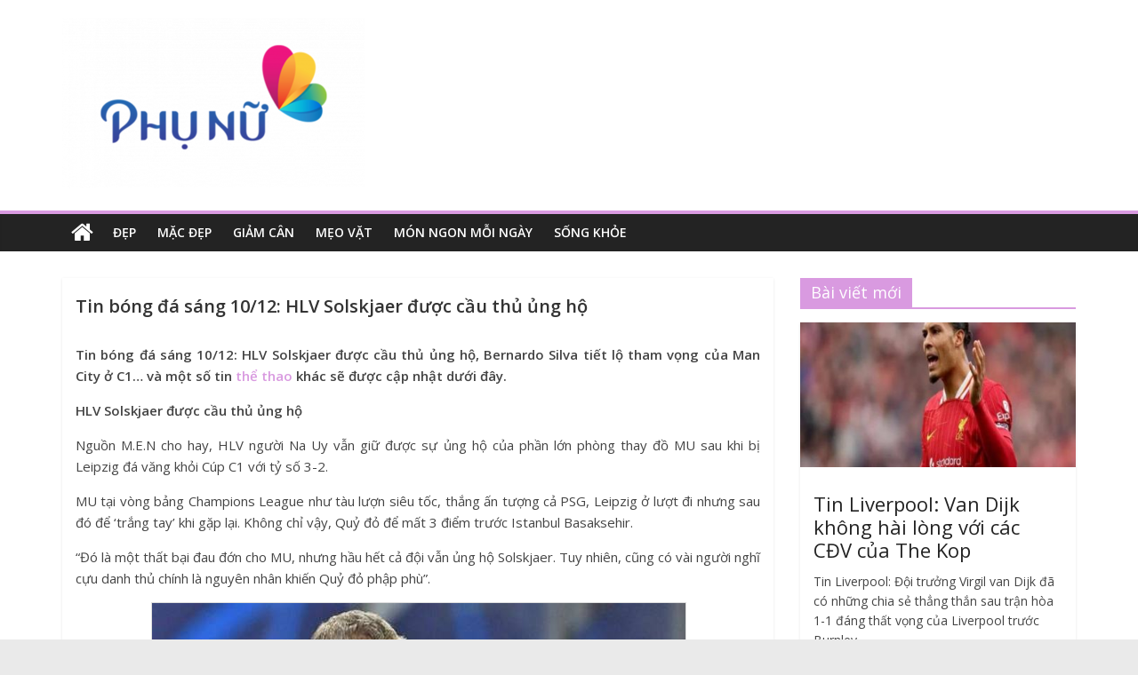

--- FILE ---
content_type: text/html; charset=UTF-8
request_url: https://phununet.net/tin-bong-da-sang-10-12-hlv-solskjaer-duoc-cau-thu-ung-ho/
body_size: 15589
content:
<!DOCTYPE html>
<html lang="vi">
<head>
<!-- Global site tag (gtag.js) - Google Analytics -->
<script async src="https://www.googletagmanager.com/gtag/js?id=G-QGX9W5XK66"></script>
<script>
  window.dataLayer = window.dataLayer || [];
  function gtag(){dataLayer.push(arguments);}
  gtag('js', new Date());

  gtag('config', 'G-QGX9W5XK66');
</script>
<meta name='dmca-site-verification' content='NlNYWGVDNWpsOE9YSDVDRWNlMStKdz090' />
<meta charset="UTF-8" />
<meta name="viewport" content="width=device-width, initial-scale=1">
<link rel="profile" href="https://gmpg.org/xfn/11" />
<link rel="pingback" href="https://phununet.net/xmlrpc.php" />
<meta name='robots' content='index, follow, max-image-preview:large, max-snippet:-1, max-video-preview:-1' />
	<style>img:is([sizes="auto" i], [sizes^="auto," i]) { contain-intrinsic-size: 3000px 1500px }</style>
	
	<!-- This site is optimized with the Yoast SEO Premium plugin v20.12 (Yoast SEO v20.12) - https://yoast.com/wordpress/plugins/seo/ -->
	<title>Tin bóng đá sáng 10/12: HLV Solskjaer được cầu thủ ủng hộ</title>
	<meta name="description" content="Tin bóng đá sáng 10/12: HLV Solskjaer được cầu thủ ủng hộ, Bernardo Silva tiết lộ tham vọng của Man City ở C1... và một số tin thể thao khác" />
	<link rel="canonical" href="https://phununet.net/tin-bong-da-sang-10-12-hlv-solskjaer-duoc-cau-thu-ung-ho/" />
	<meta property="og:locale" content="vi_VN" />
	<meta property="og:type" content="article" />
	<meta property="og:title" content="Tin bóng đá sáng 10/12: HLV Solskjaer được cầu thủ ủng hộ" />
	<meta property="og:description" content="Tin bóng đá sáng 10/12: HLV Solskjaer được cầu thủ ủng hộ, Bernardo Silva tiết lộ tham vọng của Man City ở C1... và một số tin thể thao khác" />
	<meta property="og:url" content="https://phununet.net/tin-bong-da-sang-10-12-hlv-solskjaer-duoc-cau-thu-ung-ho/" />
	<meta property="og:site_name" content="Báo phụ nữ - Thế giới dành cho phụ nữ hiện đại" />
	<meta property="article:publisher" content="https://www.facebook.com/" />
	<meta property="article:published_time" content="2020-12-10T02:53:53+00:00" />
	<meta property="article:modified_time" content="2021-03-17T03:24:00+00:00" />
	<meta property="og:image" content="https://phununet.net/wp-content/uploads/2020/12/solskjaer-that-bai.jpg" />
	<meta property="og:image:width" content="600" />
	<meta property="og:image:height" content="400" />
	<meta property="og:image:type" content="image/jpeg" />
	<meta name="author" content="ngocntb" />
	<meta name="twitter:card" content="summary_large_image" />
	<meta name="twitter:label1" content="Được viết bởi" />
	<meta name="twitter:data1" content="ngocntb" />
	<meta name="twitter:label2" content="Ước tính thời gian đọc" />
	<meta name="twitter:data2" content="4 phút" />
	<script type="application/ld+json" class="yoast-schema-graph">{"@context":"https://schema.org","@graph":[{"@type":"Article","@id":"https://phununet.net/tin-bong-da-sang-10-12-hlv-solskjaer-duoc-cau-thu-ung-ho/#article","isPartOf":{"@id":"https://phununet.net/tin-bong-da-sang-10-12-hlv-solskjaer-duoc-cau-thu-ung-ho/"},"author":{"name":"ngocntb","@id":"https://phununet.net/#/schema/person/980adec22cf6ea9be4c03ed3f9020b13"},"headline":"Tin bóng đá sáng 10/12: HLV Solskjaer được cầu thủ ủng hộ","datePublished":"2020-12-10T02:53:53+00:00","dateModified":"2021-03-17T03:24:00+00:00","mainEntityOfPage":{"@id":"https://phununet.net/tin-bong-da-sang-10-12-hlv-solskjaer-duoc-cau-thu-ung-ho/"},"wordCount":859,"publisher":{"@id":"https://phununet.net/#organization"},"image":{"@id":"https://phununet.net/tin-bong-da-sang-10-12-hlv-solskjaer-duoc-cau-thu-ung-ho/#primaryimage"},"thumbnailUrl":"https://phununet.net/wp-content/uploads/2020/12/solskjaer-that-bai.jpg","articleSection":["Thể thao"],"inLanguage":"vi"},{"@type":"WebPage","@id":"https://phununet.net/tin-bong-da-sang-10-12-hlv-solskjaer-duoc-cau-thu-ung-ho/","url":"https://phununet.net/tin-bong-da-sang-10-12-hlv-solskjaer-duoc-cau-thu-ung-ho/","name":"Tin bóng đá sáng 10/12: HLV Solskjaer được cầu thủ ủng hộ","isPartOf":{"@id":"https://phununet.net/#website"},"primaryImageOfPage":{"@id":"https://phununet.net/tin-bong-da-sang-10-12-hlv-solskjaer-duoc-cau-thu-ung-ho/#primaryimage"},"image":{"@id":"https://phununet.net/tin-bong-da-sang-10-12-hlv-solskjaer-duoc-cau-thu-ung-ho/#primaryimage"},"thumbnailUrl":"https://phununet.net/wp-content/uploads/2020/12/solskjaer-that-bai.jpg","datePublished":"2020-12-10T02:53:53+00:00","dateModified":"2021-03-17T03:24:00+00:00","description":"Tin bóng đá sáng 10/12: HLV Solskjaer được cầu thủ ủng hộ, Bernardo Silva tiết lộ tham vọng của Man City ở C1... và một số tin thể thao khác","inLanguage":"vi","potentialAction":[{"@type":"ReadAction","target":["https://phununet.net/tin-bong-da-sang-10-12-hlv-solskjaer-duoc-cau-thu-ung-ho/"]}]},{"@type":"ImageObject","inLanguage":"vi","@id":"https://phununet.net/tin-bong-da-sang-10-12-hlv-solskjaer-duoc-cau-thu-ung-ho/#primaryimage","url":"https://phununet.net/wp-content/uploads/2020/12/solskjaer-that-bai.jpg","contentUrl":"https://phununet.net/wp-content/uploads/2020/12/solskjaer-that-bai.jpg","width":"600","height":"400","caption":"Tin bóng đá sáng 10/12: HLV Solskjaer được cầu thủ ủng hộ"},{"@type":"WebSite","@id":"https://phununet.net/#website","url":"https://phununet.net/","name":"Báo phụ nữ - Thế giới dành cho phụ nữ hiện đại","description":"Báo phụ nữ net - Thế giới dành cho phụ nữ hiện đại","publisher":{"@id":"https://phununet.net/#organization"},"potentialAction":[{"@type":"SearchAction","target":{"@type":"EntryPoint","urlTemplate":"https://phununet.net/?s={search_term_string}"},"query-input":"required name=search_term_string"}],"inLanguage":"vi"},{"@type":"Organization","@id":"https://phununet.net/#organization","name":"Báo phụ nữ - Thế giới dành cho phụ nữ hiện đại","url":"https://phununet.net/","logo":{"@type":"ImageObject","inLanguage":"vi","@id":"https://phununet.net/#/schema/logo/image/","url":"https://phununet.net/wp-content/uploads/2021/03/Logo_phununet.png","contentUrl":"https://phununet.net/wp-content/uploads/2021/03/Logo_phununet.png","width":"340","height":"192","caption":"Báo phụ nữ - Thế giới dành cho phụ nữ hiện đại"},"image":{"@id":"https://phununet.net/#/schema/logo/image/"},"sameAs":["https://www.facebook.com/"]},{"@type":"Person","@id":"https://phununet.net/#/schema/person/980adec22cf6ea9be4c03ed3f9020b13","name":"ngocntb","image":{"@type":"ImageObject","inLanguage":"vi","@id":"https://phununet.net/#/schema/person/image/","url":"https://secure.gravatar.com/avatar/bc297bea9ff786af7b70bb20e4530a0ca8c5617a3c0790cdbdc0a34266ca067a?s=96&d=mm&r=g","contentUrl":"https://secure.gravatar.com/avatar/bc297bea9ff786af7b70bb20e4530a0ca8c5617a3c0790cdbdc0a34266ca067a?s=96&d=mm&r=g","caption":"ngocntb"}}]}</script>
	<!-- / Yoast SEO Premium plugin. -->


<link rel='dns-prefetch' href='//fonts.googleapis.com' />
<script type="text/javascript">
/* <![CDATA[ */
window._wpemojiSettings = {"baseUrl":"https:\/\/s.w.org\/images\/core\/emoji\/16.0.1\/72x72\/","ext":".png","svgUrl":"https:\/\/s.w.org\/images\/core\/emoji\/16.0.1\/svg\/","svgExt":".svg","source":{"concatemoji":"https:\/\/phununet.net\/wp-includes\/js\/wp-emoji-release.min.js?ver=6.8.3"}};
/*! This file is auto-generated */
!function(s,n){var o,i,e;function c(e){try{var t={supportTests:e,timestamp:(new Date).valueOf()};sessionStorage.setItem(o,JSON.stringify(t))}catch(e){}}function p(e,t,n){e.clearRect(0,0,e.canvas.width,e.canvas.height),e.fillText(t,0,0);var t=new Uint32Array(e.getImageData(0,0,e.canvas.width,e.canvas.height).data),a=(e.clearRect(0,0,e.canvas.width,e.canvas.height),e.fillText(n,0,0),new Uint32Array(e.getImageData(0,0,e.canvas.width,e.canvas.height).data));return t.every(function(e,t){return e===a[t]})}function u(e,t){e.clearRect(0,0,e.canvas.width,e.canvas.height),e.fillText(t,0,0);for(var n=e.getImageData(16,16,1,1),a=0;a<n.data.length;a++)if(0!==n.data[a])return!1;return!0}function f(e,t,n,a){switch(t){case"flag":return n(e,"\ud83c\udff3\ufe0f\u200d\u26a7\ufe0f","\ud83c\udff3\ufe0f\u200b\u26a7\ufe0f")?!1:!n(e,"\ud83c\udde8\ud83c\uddf6","\ud83c\udde8\u200b\ud83c\uddf6")&&!n(e,"\ud83c\udff4\udb40\udc67\udb40\udc62\udb40\udc65\udb40\udc6e\udb40\udc67\udb40\udc7f","\ud83c\udff4\u200b\udb40\udc67\u200b\udb40\udc62\u200b\udb40\udc65\u200b\udb40\udc6e\u200b\udb40\udc67\u200b\udb40\udc7f");case"emoji":return!a(e,"\ud83e\udedf")}return!1}function g(e,t,n,a){var r="undefined"!=typeof WorkerGlobalScope&&self instanceof WorkerGlobalScope?new OffscreenCanvas(300,150):s.createElement("canvas"),o=r.getContext("2d",{willReadFrequently:!0}),i=(o.textBaseline="top",o.font="600 32px Arial",{});return e.forEach(function(e){i[e]=t(o,e,n,a)}),i}function t(e){var t=s.createElement("script");t.src=e,t.defer=!0,s.head.appendChild(t)}"undefined"!=typeof Promise&&(o="wpEmojiSettingsSupports",i=["flag","emoji"],n.supports={everything:!0,everythingExceptFlag:!0},e=new Promise(function(e){s.addEventListener("DOMContentLoaded",e,{once:!0})}),new Promise(function(t){var n=function(){try{var e=JSON.parse(sessionStorage.getItem(o));if("object"==typeof e&&"number"==typeof e.timestamp&&(new Date).valueOf()<e.timestamp+604800&&"object"==typeof e.supportTests)return e.supportTests}catch(e){}return null}();if(!n){if("undefined"!=typeof Worker&&"undefined"!=typeof OffscreenCanvas&&"undefined"!=typeof URL&&URL.createObjectURL&&"undefined"!=typeof Blob)try{var e="postMessage("+g.toString()+"("+[JSON.stringify(i),f.toString(),p.toString(),u.toString()].join(",")+"));",a=new Blob([e],{type:"text/javascript"}),r=new Worker(URL.createObjectURL(a),{name:"wpTestEmojiSupports"});return void(r.onmessage=function(e){c(n=e.data),r.terminate(),t(n)})}catch(e){}c(n=g(i,f,p,u))}t(n)}).then(function(e){for(var t in e)n.supports[t]=e[t],n.supports.everything=n.supports.everything&&n.supports[t],"flag"!==t&&(n.supports.everythingExceptFlag=n.supports.everythingExceptFlag&&n.supports[t]);n.supports.everythingExceptFlag=n.supports.everythingExceptFlag&&!n.supports.flag,n.DOMReady=!1,n.readyCallback=function(){n.DOMReady=!0}}).then(function(){return e}).then(function(){var e;n.supports.everything||(n.readyCallback(),(e=n.source||{}).concatemoji?t(e.concatemoji):e.wpemoji&&e.twemoji&&(t(e.twemoji),t(e.wpemoji)))}))}((window,document),window._wpemojiSettings);
/* ]]> */
</script>
<style id='wp-emoji-styles-inline-css' type='text/css'>

	img.wp-smiley, img.emoji {
		display: inline !important;
		border: none !important;
		box-shadow: none !important;
		height: 1em !important;
		width: 1em !important;
		margin: 0 0.07em !important;
		vertical-align: -0.1em !important;
		background: none !important;
		padding: 0 !important;
	}
</style>
<link rel='stylesheet' id='wp-block-library-css' href='https://phununet.net/wp-includes/css/dist/block-library/style.min.css?ver=6.8.3' type='text/css' media='all' />
<style id='classic-theme-styles-inline-css' type='text/css'>
/*! This file is auto-generated */
.wp-block-button__link{color:#fff;background-color:#32373c;border-radius:9999px;box-shadow:none;text-decoration:none;padding:calc(.667em + 2px) calc(1.333em + 2px);font-size:1.125em}.wp-block-file__button{background:#32373c;color:#fff;text-decoration:none}
</style>
<style id='global-styles-inline-css' type='text/css'>
:root{--wp--preset--aspect-ratio--square: 1;--wp--preset--aspect-ratio--4-3: 4/3;--wp--preset--aspect-ratio--3-4: 3/4;--wp--preset--aspect-ratio--3-2: 3/2;--wp--preset--aspect-ratio--2-3: 2/3;--wp--preset--aspect-ratio--16-9: 16/9;--wp--preset--aspect-ratio--9-16: 9/16;--wp--preset--color--black: #000000;--wp--preset--color--cyan-bluish-gray: #abb8c3;--wp--preset--color--white: #ffffff;--wp--preset--color--pale-pink: #f78da7;--wp--preset--color--vivid-red: #cf2e2e;--wp--preset--color--luminous-vivid-orange: #ff6900;--wp--preset--color--luminous-vivid-amber: #fcb900;--wp--preset--color--light-green-cyan: #7bdcb5;--wp--preset--color--vivid-green-cyan: #00d084;--wp--preset--color--pale-cyan-blue: #8ed1fc;--wp--preset--color--vivid-cyan-blue: #0693e3;--wp--preset--color--vivid-purple: #9b51e0;--wp--preset--gradient--vivid-cyan-blue-to-vivid-purple: linear-gradient(135deg,rgba(6,147,227,1) 0%,rgb(155,81,224) 100%);--wp--preset--gradient--light-green-cyan-to-vivid-green-cyan: linear-gradient(135deg,rgb(122,220,180) 0%,rgb(0,208,130) 100%);--wp--preset--gradient--luminous-vivid-amber-to-luminous-vivid-orange: linear-gradient(135deg,rgba(252,185,0,1) 0%,rgba(255,105,0,1) 100%);--wp--preset--gradient--luminous-vivid-orange-to-vivid-red: linear-gradient(135deg,rgba(255,105,0,1) 0%,rgb(207,46,46) 100%);--wp--preset--gradient--very-light-gray-to-cyan-bluish-gray: linear-gradient(135deg,rgb(238,238,238) 0%,rgb(169,184,195) 100%);--wp--preset--gradient--cool-to-warm-spectrum: linear-gradient(135deg,rgb(74,234,220) 0%,rgb(151,120,209) 20%,rgb(207,42,186) 40%,rgb(238,44,130) 60%,rgb(251,105,98) 80%,rgb(254,248,76) 100%);--wp--preset--gradient--blush-light-purple: linear-gradient(135deg,rgb(255,206,236) 0%,rgb(152,150,240) 100%);--wp--preset--gradient--blush-bordeaux: linear-gradient(135deg,rgb(254,205,165) 0%,rgb(254,45,45) 50%,rgb(107,0,62) 100%);--wp--preset--gradient--luminous-dusk: linear-gradient(135deg,rgb(255,203,112) 0%,rgb(199,81,192) 50%,rgb(65,88,208) 100%);--wp--preset--gradient--pale-ocean: linear-gradient(135deg,rgb(255,245,203) 0%,rgb(182,227,212) 50%,rgb(51,167,181) 100%);--wp--preset--gradient--electric-grass: linear-gradient(135deg,rgb(202,248,128) 0%,rgb(113,206,126) 100%);--wp--preset--gradient--midnight: linear-gradient(135deg,rgb(2,3,129) 0%,rgb(40,116,252) 100%);--wp--preset--font-size--small: 13px;--wp--preset--font-size--medium: 20px;--wp--preset--font-size--large: 36px;--wp--preset--font-size--x-large: 42px;--wp--preset--spacing--20: 0.44rem;--wp--preset--spacing--30: 0.67rem;--wp--preset--spacing--40: 1rem;--wp--preset--spacing--50: 1.5rem;--wp--preset--spacing--60: 2.25rem;--wp--preset--spacing--70: 3.38rem;--wp--preset--spacing--80: 5.06rem;--wp--preset--shadow--natural: 6px 6px 9px rgba(0, 0, 0, 0.2);--wp--preset--shadow--deep: 12px 12px 50px rgba(0, 0, 0, 0.4);--wp--preset--shadow--sharp: 6px 6px 0px rgba(0, 0, 0, 0.2);--wp--preset--shadow--outlined: 6px 6px 0px -3px rgba(255, 255, 255, 1), 6px 6px rgba(0, 0, 0, 1);--wp--preset--shadow--crisp: 6px 6px 0px rgba(0, 0, 0, 1);}:where(.is-layout-flex){gap: 0.5em;}:where(.is-layout-grid){gap: 0.5em;}body .is-layout-flex{display: flex;}.is-layout-flex{flex-wrap: wrap;align-items: center;}.is-layout-flex > :is(*, div){margin: 0;}body .is-layout-grid{display: grid;}.is-layout-grid > :is(*, div){margin: 0;}:where(.wp-block-columns.is-layout-flex){gap: 2em;}:where(.wp-block-columns.is-layout-grid){gap: 2em;}:where(.wp-block-post-template.is-layout-flex){gap: 1.25em;}:where(.wp-block-post-template.is-layout-grid){gap: 1.25em;}.has-black-color{color: var(--wp--preset--color--black) !important;}.has-cyan-bluish-gray-color{color: var(--wp--preset--color--cyan-bluish-gray) !important;}.has-white-color{color: var(--wp--preset--color--white) !important;}.has-pale-pink-color{color: var(--wp--preset--color--pale-pink) !important;}.has-vivid-red-color{color: var(--wp--preset--color--vivid-red) !important;}.has-luminous-vivid-orange-color{color: var(--wp--preset--color--luminous-vivid-orange) !important;}.has-luminous-vivid-amber-color{color: var(--wp--preset--color--luminous-vivid-amber) !important;}.has-light-green-cyan-color{color: var(--wp--preset--color--light-green-cyan) !important;}.has-vivid-green-cyan-color{color: var(--wp--preset--color--vivid-green-cyan) !important;}.has-pale-cyan-blue-color{color: var(--wp--preset--color--pale-cyan-blue) !important;}.has-vivid-cyan-blue-color{color: var(--wp--preset--color--vivid-cyan-blue) !important;}.has-vivid-purple-color{color: var(--wp--preset--color--vivid-purple) !important;}.has-black-background-color{background-color: var(--wp--preset--color--black) !important;}.has-cyan-bluish-gray-background-color{background-color: var(--wp--preset--color--cyan-bluish-gray) !important;}.has-white-background-color{background-color: var(--wp--preset--color--white) !important;}.has-pale-pink-background-color{background-color: var(--wp--preset--color--pale-pink) !important;}.has-vivid-red-background-color{background-color: var(--wp--preset--color--vivid-red) !important;}.has-luminous-vivid-orange-background-color{background-color: var(--wp--preset--color--luminous-vivid-orange) !important;}.has-luminous-vivid-amber-background-color{background-color: var(--wp--preset--color--luminous-vivid-amber) !important;}.has-light-green-cyan-background-color{background-color: var(--wp--preset--color--light-green-cyan) !important;}.has-vivid-green-cyan-background-color{background-color: var(--wp--preset--color--vivid-green-cyan) !important;}.has-pale-cyan-blue-background-color{background-color: var(--wp--preset--color--pale-cyan-blue) !important;}.has-vivid-cyan-blue-background-color{background-color: var(--wp--preset--color--vivid-cyan-blue) !important;}.has-vivid-purple-background-color{background-color: var(--wp--preset--color--vivid-purple) !important;}.has-black-border-color{border-color: var(--wp--preset--color--black) !important;}.has-cyan-bluish-gray-border-color{border-color: var(--wp--preset--color--cyan-bluish-gray) !important;}.has-white-border-color{border-color: var(--wp--preset--color--white) !important;}.has-pale-pink-border-color{border-color: var(--wp--preset--color--pale-pink) !important;}.has-vivid-red-border-color{border-color: var(--wp--preset--color--vivid-red) !important;}.has-luminous-vivid-orange-border-color{border-color: var(--wp--preset--color--luminous-vivid-orange) !important;}.has-luminous-vivid-amber-border-color{border-color: var(--wp--preset--color--luminous-vivid-amber) !important;}.has-light-green-cyan-border-color{border-color: var(--wp--preset--color--light-green-cyan) !important;}.has-vivid-green-cyan-border-color{border-color: var(--wp--preset--color--vivid-green-cyan) !important;}.has-pale-cyan-blue-border-color{border-color: var(--wp--preset--color--pale-cyan-blue) !important;}.has-vivid-cyan-blue-border-color{border-color: var(--wp--preset--color--vivid-cyan-blue) !important;}.has-vivid-purple-border-color{border-color: var(--wp--preset--color--vivid-purple) !important;}.has-vivid-cyan-blue-to-vivid-purple-gradient-background{background: var(--wp--preset--gradient--vivid-cyan-blue-to-vivid-purple) !important;}.has-light-green-cyan-to-vivid-green-cyan-gradient-background{background: var(--wp--preset--gradient--light-green-cyan-to-vivid-green-cyan) !important;}.has-luminous-vivid-amber-to-luminous-vivid-orange-gradient-background{background: var(--wp--preset--gradient--luminous-vivid-amber-to-luminous-vivid-orange) !important;}.has-luminous-vivid-orange-to-vivid-red-gradient-background{background: var(--wp--preset--gradient--luminous-vivid-orange-to-vivid-red) !important;}.has-very-light-gray-to-cyan-bluish-gray-gradient-background{background: var(--wp--preset--gradient--very-light-gray-to-cyan-bluish-gray) !important;}.has-cool-to-warm-spectrum-gradient-background{background: var(--wp--preset--gradient--cool-to-warm-spectrum) !important;}.has-blush-light-purple-gradient-background{background: var(--wp--preset--gradient--blush-light-purple) !important;}.has-blush-bordeaux-gradient-background{background: var(--wp--preset--gradient--blush-bordeaux) !important;}.has-luminous-dusk-gradient-background{background: var(--wp--preset--gradient--luminous-dusk) !important;}.has-pale-ocean-gradient-background{background: var(--wp--preset--gradient--pale-ocean) !important;}.has-electric-grass-gradient-background{background: var(--wp--preset--gradient--electric-grass) !important;}.has-midnight-gradient-background{background: var(--wp--preset--gradient--midnight) !important;}.has-small-font-size{font-size: var(--wp--preset--font-size--small) !important;}.has-medium-font-size{font-size: var(--wp--preset--font-size--medium) !important;}.has-large-font-size{font-size: var(--wp--preset--font-size--large) !important;}.has-x-large-font-size{font-size: var(--wp--preset--font-size--x-large) !important;}
:where(.wp-block-post-template.is-layout-flex){gap: 1.25em;}:where(.wp-block-post-template.is-layout-grid){gap: 1.25em;}
:where(.wp-block-columns.is-layout-flex){gap: 2em;}:where(.wp-block-columns.is-layout-grid){gap: 2em;}
:root :where(.wp-block-pullquote){font-size: 1.5em;line-height: 1.6;}
</style>
<link rel='stylesheet' id='colormag_google_fonts-css' href='//fonts.googleapis.com/css?family=Open+Sans%3A400%2C600&#038;ver=6.8.3' type='text/css' media='all' />
<link rel='stylesheet' id='colormag_style-css' href='https://phununet.net/wp-content/themes/tintuc/style.css?ver=6.8.3' type='text/css' media='all' />
<link rel='stylesheet' id='colormag-fontawesome-css' href='https://phununet.net/wp-content/themes/tintuc/fontawesome/css/font-awesome.css?ver=4.2.1' type='text/css' media='all' />
<script type="text/javascript" src="https://phununet.net/wp-includes/js/jquery/jquery.min.js?ver=3.7.1" id="jquery-core-js"></script>
<script type="text/javascript" src="https://phununet.net/wp-includes/js/jquery/jquery-migrate.min.js?ver=3.4.1" id="jquery-migrate-js"></script>
<!--[if lte IE 8]>
<script type="text/javascript" src="https://phununet.net/wp-content/themes/tintuc/js/html5shiv.min.js?ver=6.8.3" id="html5-js"></script>
<![endif]-->
<script type="text/javascript" id="my_loadmore-js-extra">
/* <![CDATA[ */
var misha_loadmore_params = {"ajaxurl":"https:\/\/phununet.net\/wp-admin\/admin-ajax.php","posts":"{\"page\":0,\"name\":\"tin-bong-da-sang-10-12-hlv-solskjaer-duoc-cau-thu-ung-ho\",\"error\":\"\",\"m\":\"\",\"p\":0,\"post_parent\":\"\",\"subpost\":\"\",\"subpost_id\":\"\",\"attachment\":\"\",\"attachment_id\":0,\"pagename\":\"\",\"page_id\":0,\"second\":\"\",\"minute\":\"\",\"hour\":\"\",\"day\":0,\"monthnum\":0,\"year\":0,\"w\":0,\"category_name\":\"\",\"tag\":\"\",\"cat\":\"\",\"tag_id\":\"\",\"author\":\"\",\"author_name\":\"\",\"feed\":\"\",\"tb\":\"\",\"paged\":0,\"meta_key\":\"\",\"meta_value\":\"\",\"preview\":\"\",\"s\":\"\",\"sentence\":\"\",\"title\":\"\",\"fields\":\"all\",\"menu_order\":\"\",\"embed\":\"\",\"category__in\":[],\"category__not_in\":[],\"category__and\":[],\"post__in\":[],\"post__not_in\":[],\"post_name__in\":[],\"tag__in\":[],\"tag__not_in\":[],\"tag__and\":[],\"tag_slug__in\":[],\"tag_slug__and\":[],\"post_parent__in\":[],\"post_parent__not_in\":[],\"author__in\":[],\"author__not_in\":[],\"search_columns\":[],\"ignore_sticky_posts\":false,\"suppress_filters\":false,\"cache_results\":true,\"update_post_term_cache\":true,\"update_menu_item_cache\":false,\"lazy_load_term_meta\":true,\"update_post_meta_cache\":true,\"post_type\":\"\",\"posts_per_page\":15,\"nopaging\":false,\"comments_per_page\":\"50\",\"no_found_rows\":false,\"order\":\"DESC\"}","current_page":"1","max_page":"0"};
/* ]]> */
</script>
<script type="text/javascript" src="https://phununet.net/wp-content/themes/tintuc/js/colormag-custom.js?ver=6.8.3" id="my_loadmore-js"></script>
<link rel="https://api.w.org/" href="https://phununet.net/wp-json/" /><link rel="alternate" title="JSON" type="application/json" href="https://phununet.net/wp-json/wp/v2/posts/8396" /><meta name="generator" content="WordPress 6.8.3" />
<link rel='shortlink' href='https://phununet.net/?p=8396' />
<link rel="alternate" title="oNhúng (JSON)" type="application/json+oembed" href="https://phununet.net/wp-json/oembed/1.0/embed?url=https%3A%2F%2Fphununet.net%2Ftin-bong-da-sang-10-12-hlv-solskjaer-duoc-cau-thu-ung-ho%2F" />
<link rel="alternate" title="oNhúng (XML)" type="text/xml+oembed" href="https://phununet.net/wp-json/oembed/1.0/embed?url=https%3A%2F%2Fphununet.net%2Ftin-bong-da-sang-10-12-hlv-solskjaer-duoc-cau-thu-ung-ho%2F&#038;format=xml" />
<!-- Báo phụ nữ - Thế giới dành cho phụ nữ hiện đại Internal Styles --><style type="text/css"> .colormag-button,blockquote,button,input[type=reset],input[type=button],input[type=submit]{background-color:#d99ae0}#site-title a,.next a:hover,.previous a:hover,.social-links i.fa:hover,a{color:#d99ae0}.fa.search-top:hover{background-color:#d99ae0}#site-navigation{border-top:4px solid #d99ae0}.home-icon.front_page_on,.main-navigation a:hover,.main-navigation ul li ul li a:hover,.main-navigation ul li ul li:hover>a,.main-navigation ul li.current-menu-ancestor>a,.main-navigation ul li.current-menu-item ul li a:hover,.main-navigation ul li.current-menu-item>a,.main-navigation ul li.current_page_ancestor>a,.main-navigation ul li.current_page_item>a,.main-navigation ul li:hover>a,.main-small-navigation li a:hover,.site-header .menu-toggle:hover{background-color:#d99ae0}.main-small-navigation .current-menu-item>a,.main-small-navigation .current_page_item>a{background:#d99ae0}.promo-button-area a:hover{border:2px solid #d99ae0;background-color:#d99ae0}#content .wp-pagenavi .current,#content .wp-pagenavi a:hover,.format-link .entry-content a,.pagination span{background-color:#d99ae0}.pagination a span:hover{color:#d99ae0;border-color:#d99ae0}#content .comments-area a.comment-edit-link:hover,#content .comments-area a.comment-permalink:hover,#content .comments-area article header cite a:hover,.comments-area .comment-author-link a:hover{color:#d99ae0}.comments-area .comment-author-link span{background-color:#d99ae0}.comment .comment-reply-link:hover,.nav-next a,.nav-previous a{color:#d99ae0}#secondary .widget-title{border-bottom:2px solid #d99ae0}#secondary .widget-title span{background-color:#d99ae0}.footer-widgets-area .widget-title{border-bottom:2px solid #d99ae0}.footer-widgets-area .widget-title span{background-color:#d99ae0}.footer-widgets-area a:hover{color:#d99ae0}.advertisement_above_footer .widget-title{border-bottom:2px solid #d99ae0}.advertisement_above_footer .widget-title span{background-color:#d99ae0}a#scroll-up i{color:#d99ae0}.page-header .page-title{border-bottom:2px solid #d99ae0}#content .post .article-content .above-entry-meta .cat-links a,.page-header .page-title span{background-color:#d99ae0}#content .post .article-content .entry-title a:hover,.entry-meta .byline i,.entry-meta .cat-links i,.entry-meta a,.post .entry-title a:hover,.search .entry-title a:hover{color:#d99ae0}.entry-meta .post-format i{background-color:#d99ae0}.entry-meta .comments-link a:hover,.entry-meta .edit-link a:hover,.entry-meta .posted-on a:hover,.entry-meta .tag-links a:hover,.single #content .tags a:hover{color:#d99ae0}.more-link,.no-post-thumbnail{background-color:#d99ae0}.post-box .entry-meta .cat-links a:hover,.post-box .entry-meta .posted-on a:hover,.post.post-box .entry-title a:hover{color:#d99ae0}.widget_featured_slider .slide-content .above-entry-meta .cat-links a{background-color:#d99ae0}.widget_featured_slider .slide-content .below-entry-meta .byline a:hover,.widget_featured_slider .slide-content .below-entry-meta .comments a:hover,.widget_featured_slider .slide-content .below-entry-meta .posted-on a:hover,.widget_featured_slider .slide-content .entry-title a:hover{color:#d99ae0}.widget_highlighted_posts .article-content .above-entry-meta .cat-links a{background-color:#d99ae0}.byline a:hover,.comments a:hover,.edit-link a:hover,.posted-on a:hover,.tag-links a:hover,.widget_highlighted_posts .article-content .below-entry-meta .byline a:hover,.widget_highlighted_posts .article-content .below-entry-meta .comments a:hover,.widget_highlighted_posts .article-content .below-entry-meta .posted-on a:hover,.widget_highlighted_posts .article-content .entry-title a:hover{color:#d99ae0}.widget_featured_posts .article-content .above-entry-meta .cat-links a{background-color:#d99ae0}.widget_featured_posts .article-content .entry-title a:hover{color:#d99ae0}.widget_featured_posts .widget-title{border-bottom:2px solid #d99ae0}.widget_featured_posts .widget-title span{background-color:#d99ae0}.related-posts-main-title .fa,.single-related-posts .article-content .entry-title a:hover{color:#d99ae0}@media (max-width: 768px) {.better-responsive-menu .sub-toggle{background-color:#bb7cc2}}</style>
<link rel="icon" href="https://phununet.net/wp-content/uploads/2017/04/cropped-Duong-1-32x32.png" sizes="32x32" />
<link rel="icon" href="https://phununet.net/wp-content/uploads/2017/04/cropped-Duong-1-192x192.png" sizes="192x192" />
<link rel="apple-touch-icon" href="https://phununet.net/wp-content/uploads/2017/04/cropped-Duong-1-180x180.png" />
<meta name="msapplication-TileImage" content="https://phununet.net/wp-content/uploads/2017/04/cropped-Duong-1-270x270.png" />
<meta property="fb:pages" content="237180940144491" />
</head>

<body class="wp-singular post-template-default single single-post postid-8396 single-format-standard wp-custom-logo wp-theme-tintuc  wide better-responsive-menu">
<div id="page" class="hfeed site">
		<header id="masthead" class="site-header clearfix">
		<div id="header-text-nav-container" class="clearfix">
         
			
			<div class="inner-wrap">

				<div id="header-text-nav-wrap" class="clearfix">
					<div id="header-left-section">
													<div id="header-logo-image">
								
								<a href="https://phununet.net/" class="custom-logo-link" rel="home"><img width="340" height="192" src="https://phununet.net/wp-content/uploads/2021/03/Logo_phununet.png" class="custom-logo" alt="Logo_phununet" decoding="async" fetchpriority="high" srcset="https://phununet.net/wp-content/uploads/2021/03/Logo_phununet.png 340w, https://phununet.net/wp-content/uploads/2021/03/Logo_phununet-300x169.png 300w" sizes="(max-width: 340px) 100vw, 340px" /></a>							</div><!-- #header-logo-image -->
												<div id="header-text" class="screen-reader-text">
                                             <h3 id="site-title">
                           <a href="https://phununet.net/" title="Báo phụ nữ &#8211; Thế giới dành cho phụ nữ hiện đại" rel="home">Báo phụ nữ &#8211; Thế giới dành cho phụ nữ hiện đại</a>
                        </h3>
                     							                        <p id="site-description">Báo phụ nữ net &#8211; Thế giới dành cho phụ nữ hiện đại</p>
                     <!-- #site-description -->
						</div><!-- #header-text -->
					</div><!-- #header-left-section -->
					<div id="header-right-section">
									    	</div><!-- #header-right-section -->

			   </div><!-- #header-text-nav-wrap -->
							</div><!-- .inner-wrap -->

			
			<nav id="site-navigation" class="main-navigation clearfix" role="navigation">
				<div class="inner-wrap clearfix">
					                  <div class="home-icon">
                     <a href="https://phununet.net/" title="Báo phụ nữ &#8211; Thế giới dành cho phụ nữ hiện đại"><i class="fa fa-home"></i></a>
                  </div>
                                 <h4 class="menu-toggle"></h4>
               <div class="menu-primary-container"><ul id="menu-header-menu" class="menu"><li id="menu-item-39" class="menu-item menu-item-type-taxonomy menu-item-object-category menu-item-39"><a href="https://phununet.net/lam-dep/">Đẹp</a></li>
<li id="menu-item-62" class="menu-item menu-item-type-taxonomy menu-item-object-category menu-item-62"><a href="https://phununet.net/lam-dep/mac-dep/">Mặc đẹp</a></li>
<li id="menu-item-60" class="menu-item menu-item-type-taxonomy menu-item-object-category menu-item-60"><a href="https://phununet.net/lam-dep/giam-can/">Giảm cân</a></li>
<li id="menu-item-61" class="menu-item menu-item-type-taxonomy menu-item-object-category menu-item-61"><a href="https://phununet.net/meo-vat/">Mẹo vặt</a></li>
<li id="menu-item-63" class="menu-item menu-item-type-taxonomy menu-item-object-category menu-item-63"><a href="https://phununet.net/mon-ngon-moi-ngay/">Món ngon mỗi ngày</a></li>
<li id="menu-item-64" class="menu-item menu-item-type-taxonomy menu-item-object-category menu-item-64"><a href="https://phununet.net/suc-khoe/">Sống khỏe</a></li>
</ul></div>                              				</div>
			</nav>

		</div><!-- #header-text-nav-container -->

		
	</header>
			<div id="main" class="clearfix">
		<div class="inner-wrap clearfix">
		<div id="primary">
		<div id="content" class="clearfix">

			
				
<article id="post-8396" class="post-8396 post type-post status-publish format-standard has-post-thumbnail hentry category-the-thao">
	
   
   

   <div class="article-content clearfix">

   
   <div class="above-entry-meta"><span class="cat-links"><a href="https://phununet.net/the-thao/"  rel="category tag">Thể thao</a>&nbsp;</span></div>
      <header class="entry-header">
   		<h1 class="entry-title">
   			Tin bóng đá sáng 10/12: HLV Solskjaer được cầu thủ ủng hộ   		</h1>
   	</header>

   	<div class="below-entry-meta">
      
      <span class="byline"><span class="author vcard"><i class="fa fa-user"></i><a class="url fn n" href="https://phununet.net/author/ngocntb/" title="ngocntb">ngocntb</a></span></span>

      </div>
   	<div class="entry-content clearfix">
   		<p style="text-align: justify"><strong>Tin bóng đá sáng 10/12: HLV Solskjaer được cầu thủ ủng hộ, Bernardo Silva tiết lộ tham vọng của Man City ở C1&#8230; và một số tin <a href="https://phununet.net/the-thao/">thể thao</a> khác sẽ được cập nhật dưới đây. </strong></p>
<p style="text-align: justify"><strong>HLV Solskjaer được cầu thủ ủng hộ</strong></p>
<p style="text-align: justify">Nguồn M.E.N cho hay, HLV người Na Uy vẫn giữ được sự ủng hộ của phần lớn phòng thay đồ MU sau khi bị Leipzig đá văng khỏi Cúp C1 với tỷ số 3-2.</p>
<p style="text-align: justify">MU tại vòng bảng Champions League như tàu lượn siêu tốc, thắng ấn tượng cả PSG, Leipzig ở lượt đi nhưng sau đó để ‘trắng tay’ khi gặp lại. Không chỉ vậy, Quỷ đỏ để mất 3 điểm trước Istanbul Basaksehir.</p>
<p style="text-align: justify">“Đó là một thất bại đau đớn cho MU, nhưng hầu hết cả đội vẫn ủng hộ Solskjaer. Tuy nhiên, cũng có vài người nghĩ cựu danh thủ chính là nguyên nhân khiến Quỷ đỏ phập phù”.</p>
<figure id="attachment_8398" aria-describedby="caption-attachment-8398" style="width: 600px" class="wp-caption aligncenter"><img decoding="async" class="wp-image-8398 size-full" src="https://phununet.net/wp-content/uploads/2020/12/solskjaer-that-bai.jpg" alt="tin-bong-da-sang-10-12-hlv-solskjaer-duoc-cau-thu-ung-ho" width="600" height="400" srcset="https://phununet.net/wp-content/uploads/2020/12/solskjaer-that-bai.jpg 600w, https://phununet.net/wp-content/uploads/2020/12/solskjaer-that-bai-300x200.jpg 300w" sizes="(max-width: 600px) 100vw, 600px" /><figcaption id="caption-attachment-8398" class="wp-caption-text">Tin bóng đá sáng 10/12: HLV Solskjaer được cầu thủ ủng hộ</figcaption></figure>
<p style="text-align: justify">Người hâm mộ trên mạng xã hội kêu gọi Solskjaer từ chức, khi mà các ứng viên như Pocchettino, Allegri có sẵn.</p>
<p style="text-align: justify">Solskjaer trở thành HLV đầu tiên của 1 đội bóng Anh nhận <a href="http://bongda.wap.vn/ket-qua-ngoai-hang-anh-anh.html">kết quả bóng đá ngoại hạng anh</a> thua 6 trong số 10 trận đầu tiên tại Premier League.</p>
<p style="text-align: justify"><strong>Bernardo Silva tiết lộ tham vọng của Man City ở C1</strong></p>
<p style="text-align: justify">Man City đã hoàn tất vòng bảng với chiến thắng 3-0 trước Marseille tại Etihad. Đây là một trận đấu không có nhiều ý nghĩa bởi đoàn quân của Pep Guardiola đã chắc chắn có ngôi đầu bảng.</p>
<p style="text-align: justify">Man City vẫn chưa thể giành chức vô địch Champions League dù có 9 lần tham dự giải đấu trong lịch sử đội bóng. Thành tích tốt nhất của The Citizens là lọt vào bán kết ở mùa giải 2015/16.</p>
<p style="text-align: justify">Trong 3 mùa giải gần nhất, Man City đều bị loại ở vòng tứ kết. Đoàn quân của Pep Guardiola đều được đánh giá cao hơn đối thủ nhưng cuối cùng vẫn bị loại bởi Liverpool, Tottenham và Lyon.</p>
<p style="text-align: justify">Bernardo Silva khẳng định Man City đặt mục tiêu lọt vào ít nhất là trận bán kết ở mùa giải này. Trên thực tế, đội bóng thành Manchester cũng đang thể hiện được sức mạnh đáng sợ khi thắng 5/6 trận ở vòng bảng.</p>
<p style="text-align: justify"><strong>Pogba định sẵn ngày rời MU</strong></p>
<p style="text-align: justify">Pogba đã bị loại khỏi đội hình xuất phát của MU thua Leipzig ở Champions League vào đêm thứ Ba. Tờ Daily Mail tiết lộ, tiền vệ người Pháp và HLV Solskjaer sau đó có cuộc nói chuyện thẳng thắng về quyết định này trong trận đấu quan trọng bậc nhất mùa giải của đội bóng.</p>
<p style="text-align: justify">Những gì mà Solskjaer lựa chọn về nhân sự rõ ràng không mang lại hiệu quả như mong muốn khi MU bị dẫn tới 3 bàn sau 70 phút.</p>
<p style="text-align: justify">Trên tất cả, những bình luận gây tranh cãi từ người đại diện Mino Raiola hồi đầu tuần là dấu hiệu mạnh mẽ cho thấy Pogba sẽ sẵn sàng ra đi. “Siêu cò” này khẳng định tiền vệ người Pháp phải rời Old Trafford để cứu vãn sự nghiệp.</p>
<p style="text-align: justify">MU có hai kỳ chuyển nhượng để bán Pogba khi hợp đồng của anh hết hạn vào năm 2022, điều có nghĩa là không loại trừ khả năng thương vụ bom tấn này sẽ được thực hiện vào tháng 1/2021 tới.</p>
<p style="text-align: justify">Theo <a href="http://bongda.wap.vn/du-doan-bong-da-cua-bao-chi.html">du doan bong da</a> thì viễn cảnh mất trắng Pogba lần thứ hai là điều mà MU muốn tránh nên cơ hội đang dành cho cả Juventus lẫn Real Madrid.</p>
<p style="font-weight: bold;font-style: italic;">"Các dự đoán và nhận định về bóng đá được cung cấp trong chuyên mục này chỉ là để mang lại niềm vui và giải trí cho người đọc, không nên sử dụng cho mục đích cược bóng đá. Vì đấy là hành vi không được nhà nước cho phép.."</p>   	</div>

   </div>

	</article>
			
		</div><!-- #content -->

      
      
      

<h4 class="related-posts-main-title"><i class="fa fa-thumbs-up"></i><span>Có thể bạn sẽ thích</span></h4>

<div class="related-posts clearfix">

      <div class="single-related-posts">

               <div class="related-posts-thumbnail">
            <a href="https://phununet.net/neymar-ra-di-co-den-tay-deulofeu/" title="Neymar ra đi, cờ đến tay Deulofeu">
               <img width="390" height="205" src="https://phununet.net/wp-content/uploads/2017/08/deulofeu-390x205.jpg" class="attachment-colormag-featured-post-medium size-colormag-featured-post-medium wp-post-image" alt="" decoding="async" loading="lazy" />            </a>
         </div>
      
      <div class="article-content">

         <h3 class="entry-title">
            <a href="https://phununet.net/neymar-ra-di-co-den-tay-deulofeu/" rel="bookmark" title="Neymar ra đi, cờ đến tay Deulofeu">Neymar ra đi, cờ đến tay Deulofeu</a>
         </h3><!--/.post-title-->

         <div class="below-entry-meta">
                        <span class="byline"><span class="author vcard"><i class="fa fa-user"></i><a class="url fn n" href="https://phununet.net/author/maipt/" title="maipt">maipt</a></span></span>
            <span class="comments"><i class="fa fa-comment"></i><span>Chức năng bình luận bị tắt<span class="screen-reader-text"> ở Neymar ra đi, cờ đến tay Deulofeu</span></span></span>
         </div>

      </div>

   </div><!--/.related-->
      <div class="single-related-posts">

               <div class="related-posts-thumbnail">
            <a href="https://phununet.net/diego-costa-tinh-chuyen-kien-chelsea/" title="Diego Costa tính chuyện kiện Chelsea">
               <img width="390" height="205" src="https://phununet.net/wp-content/uploads/2017/08/conte5-390x205.jpg" class="attachment-colormag-featured-post-medium size-colormag-featured-post-medium wp-post-image" alt="" decoding="async" loading="lazy" />            </a>
         </div>
      
      <div class="article-content">

         <h3 class="entry-title">
            <a href="https://phununet.net/diego-costa-tinh-chuyen-kien-chelsea/" rel="bookmark" title="Diego Costa tính chuyện kiện Chelsea">Diego Costa tính chuyện kiện Chelsea</a>
         </h3><!--/.post-title-->

         <div class="below-entry-meta">
                        <span class="byline"><span class="author vcard"><i class="fa fa-user"></i><a class="url fn n" href="https://phununet.net/author/maipt/" title="maipt">maipt</a></span></span>
            <span class="comments"><i class="fa fa-comment"></i><span>Chức năng bình luận bị tắt<span class="screen-reader-text"> ở Diego Costa tính chuyện kiện Chelsea</span></span></span>
         </div>

      </div>

   </div><!--/.related-->
      <div class="single-related-posts">

               <div class="related-posts-thumbnail">
            <a href="https://phununet.net/gap-kho-trong-chuyen-nhuong-man-utd-co-dong-cua-den-thang-gieng/" title="Gặp khó trong chuyển nhượng Man Utd có thể đóng cửa đến tháng giêng">
               <img width="390" height="205" src="https://phununet.net/wp-content/uploads/2017/08/mu21-0759-390x205.jpg" class="attachment-colormag-featured-post-medium size-colormag-featured-post-medium wp-post-image" alt="" decoding="async" loading="lazy" />            </a>
         </div>
      
      <div class="article-content">

         <h3 class="entry-title">
            <a href="https://phununet.net/gap-kho-trong-chuyen-nhuong-man-utd-co-dong-cua-den-thang-gieng/" rel="bookmark" title="Gặp khó trong chuyển nhượng Man Utd có thể đóng cửa đến tháng giêng">Gặp khó trong chuyển nhượng Man Utd có thể đóng cửa đến tháng giêng</a>
         </h3><!--/.post-title-->

         <div class="below-entry-meta">
                        <span class="byline"><span class="author vcard"><i class="fa fa-user"></i><a class="url fn n" href="https://phununet.net/author/dangph/" title="dangph">dangph</a></span></span>
            <span class="comments"><i class="fa fa-comment"></i><span>Chức năng bình luận bị tắt<span class="screen-reader-text"> ở Gặp khó trong chuyển nhượng Man Utd có thể đóng cửa đến tháng giêng</span></span></span>
         </div>

      </div>

   </div><!--/.related-->
      <div class="single-related-posts">

               <div class="related-posts-thumbnail">
            <a href="https://phununet.net/messi-van-chua-ky-hop-dong-voi-barca/" title="Messi vẫn chưa ký hợp đồng với Barca">
               <img width="390" height="205" src="https://phununet.net/wp-content/uploads/2017/08/lionel-messi-2358-390x205.jpg" class="attachment-colormag-featured-post-medium size-colormag-featured-post-medium wp-post-image" alt="" decoding="async" loading="lazy" />            </a>
         </div>
      
      <div class="article-content">

         <h3 class="entry-title">
            <a href="https://phununet.net/messi-van-chua-ky-hop-dong-voi-barca/" rel="bookmark" title="Messi vẫn chưa ký hợp đồng với Barca">Messi vẫn chưa ký hợp đồng với Barca</a>
         </h3><!--/.post-title-->

         <div class="below-entry-meta">
                        <span class="byline"><span class="author vcard"><i class="fa fa-user"></i><a class="url fn n" href="https://phununet.net/author/dangph/" title="dangph">dangph</a></span></span>
            <span class="comments"><i class="fa fa-comment"></i><span>Chức năng bình luận bị tắt<span class="screen-reader-text"> ở Messi vẫn chưa ký hợp đồng với Barca</span></span></span>
         </div>

      </div>

   </div><!--/.related-->
      <div class="single-related-posts">

               <div class="related-posts-thumbnail">
            <a href="https://phununet.net/khi-doi-thu-choi-rat-nhu-stoke-pogba-se-bi-khoa-chan/" title="Khi đối thủ chơi rát như Stoke, Pogba sẽ bị &#8220;khóa chân&#8221;">
               <img width="390" height="205" src="https://phununet.net/wp-content/uploads/2017/09/1505115698-pogba1-390x205.jpg" class="attachment-colormag-featured-post-medium size-colormag-featured-post-medium wp-post-image" alt="" decoding="async" loading="lazy" />            </a>
         </div>
      
      <div class="article-content">

         <h3 class="entry-title">
            <a href="https://phununet.net/khi-doi-thu-choi-rat-nhu-stoke-pogba-se-bi-khoa-chan/" rel="bookmark" title="Khi đối thủ chơi rát như Stoke, Pogba sẽ bị &#8220;khóa chân&#8221;">Khi đối thủ chơi rát như Stoke, Pogba sẽ bị &#8220;khóa chân&#8221;</a>
         </h3><!--/.post-title-->

         <div class="below-entry-meta">
                        <span class="byline"><span class="author vcard"><i class="fa fa-user"></i><a class="url fn n" href="https://phununet.net/author/dangph/" title="dangph">dangph</a></span></span>
            <span class="comments"><i class="fa fa-comment"></i><span>Chức năng bình luận bị tắt<span class="screen-reader-text"> ở Khi đối thủ chơi rát như Stoke, Pogba sẽ bị &#8220;khóa chân&#8221;</span></span></span>
         </div>

      </div>

   </div><!--/.related-->
      <div class="single-related-posts">

               <div class="related-posts-thumbnail">
            <a href="https://phununet.net/diem-nhan-chinh-trong-chien-thang-cua-arsenal/" title="Điểm nhấn chính trong chiến thắng của Arsenal là siêu phẩm của Sanchez">
               <img width="390" height="205" src="https://phununet.net/wp-content/uploads/2017/09/djt7p_bw4aeejg4-0548-390x205.jpg" class="attachment-colormag-featured-post-medium size-colormag-featured-post-medium wp-post-image" alt="" decoding="async" loading="lazy" />            </a>
         </div>
      
      <div class="article-content">

         <h3 class="entry-title">
            <a href="https://phununet.net/diem-nhan-chinh-trong-chien-thang-cua-arsenal/" rel="bookmark" title="Điểm nhấn chính trong chiến thắng của Arsenal là siêu phẩm của Sanchez">Điểm nhấn chính trong chiến thắng của Arsenal là siêu phẩm của Sanchez</a>
         </h3><!--/.post-title-->

         <div class="below-entry-meta">
                        <span class="byline"><span class="author vcard"><i class="fa fa-user"></i><a class="url fn n" href="https://phununet.net/author/dangph/" title="dangph">dangph</a></span></span>
            <span class="comments"><i class="fa fa-comment"></i><span>Chức năng bình luận bị tắt<span class="screen-reader-text"> ở Điểm nhấn chính trong chiến thắng của Arsenal là siêu phẩm của Sanchez</span></span></span>
         </div>

      </div>

   </div><!--/.related-->
   
</div><!--/.post-related-->
	</div><!-- #primary -->

	
<div id="secondary">
			
		<aside id="colormag_featured_posts_vertical_widget-7" class="widget widget_featured_posts widget_featured_posts_vertical widget_featured_meta clearfix">      <h2 class="widget-title" ><span >Bài viết mới</span></h2>                                 <div class="first-post">               <div class="single-article clearfix">
                  <figure><a href="https://phununet.net/tin-liverpool-van-dijk-khong-hai-long-voi-cac-cdv-cua-the-kop/" title="Tin Liverpool: Van Dijk không hài lòng với các CĐV của The Kop"><img width="390" height="205" src="https://phununet.net/wp-content/uploads/2026/01/tin-liverpool-van-dijk-khong-hai-long-voi-cac-cdv-cua-the-kop-390x205.jpg" class="attachment-colormag-featured-post-medium size-colormag-featured-post-medium wp-post-image" alt="Tin Liverpool: Van Dijk không hài lòng với các CĐV của The Kop" title="Tin Liverpool: Van Dijk không hài lòng với các CĐV của The Kop" decoding="async" loading="lazy" /></a></figure>                  <div class="article-content">
                     <div class="above-entry-meta"><span class="cat-links"><a href="https://phununet.net/the-thao/"  rel="category tag">Thể thao</a>&nbsp;</span></div>                     <div class="entry-title sidebar_h3">
                        <a href="https://phununet.net/tin-liverpool-van-dijk-khong-hai-long-voi-cac-cdv-cua-the-kop/" title="Tin Liverpool: Van Dijk không hài lòng với các CĐV của The Kop">Tin Liverpool: Van Dijk không hài lòng với các CĐV của The Kop</a>
                     </div>
                     <div class="below-entry-meta">
                                                <span class="byline"><span class="author vcard"><i class="fa fa-user"></i><a class="url fn n" href="https://phununet.net/author/thuanqq/" title="thuanqq">thuanqq</a></span></span>
                        <span class="comments"><i class="fa fa-comment"></i><span>Chức năng bình luận bị tắt<span class="screen-reader-text"> ở Tin Liverpool: Van Dijk không hài lòng với các CĐV của The Kop</span></span></span>
                     </div>
                                          <div class="entry-content">
                        <p>Tin Liverpool: Đội trưởng Virgil van Dijk đã có những chia sẻ thẳng thắn sau trận hòa 1-1 đáng thất vọng của Liverpool trước Burnley.</p>
                     </div>
                                       </div>

               </div>
            </div>                                 <div class="following-post">               <div class="single-article clearfix">
                  <figure><a href="https://phununet.net/giai-ma-con-muc-so-may-y-nghia-gi/" title="Con mực số mấy? Giải mã ý nghĩa con mực theo phong thủy"><img width="130" height="90" src="https://phununet.net/wp-content/uploads/2026/01/y-nghia-con-muc-1-130x90.jpg" class="attachment-colormag-featured-post-small size-colormag-featured-post-small wp-post-image" alt="Con mực số mấy? Giải mã ý nghĩa con mực theo phong thủy" title="Con mực số mấy? Giải mã ý nghĩa con mực theo phong thủy" decoding="async" loading="lazy" srcset="https://phununet.net/wp-content/uploads/2026/01/y-nghia-con-muc-1-130x90.jpg 130w, https://phununet.net/wp-content/uploads/2026/01/y-nghia-con-muc-1-392x272.jpg 392w" sizes="auto, (max-width: 130px) 100vw, 130px" /></a></figure>                  <div class="article-content">
                     <div class="above-entry-meta"><span class="cat-links"><a href="https://phununet.net/tin-xo-so/"  rel="category tag">Xổ số</a>&nbsp;</span></div>                     <div class="entry-title sidebar_h3">
                        <a href="https://phununet.net/giai-ma-con-muc-so-may-y-nghia-gi/" title="Con mực số mấy? Giải mã ý nghĩa con mực theo phong thủy">Con mực số mấy? Giải mã ý nghĩa con mực theo phong thủy</a>
                     </div>
                     <div class="below-entry-meta">
                                                <span class="byline"><span class="author vcard"><i class="fa fa-user"></i><a class="url fn n" href="https://phununet.net/author/phuongttm/" title="phuongttm">phuongttm</a></span></span>
                        <span class="comments"><i class="fa fa-comment"></i><span>Chức năng bình luận bị tắt<span class="screen-reader-text"> ở Con mực số mấy? Giải mã ý nghĩa con mực theo phong thủy</span></span></span>
                     </div>
                                       </div>

               </div>
                                                            <div class="single-article clearfix">
                  <figure><a href="https://phununet.net/tin-arsenal-arteta-tuyen-bo-ve-tuong-lai-cua-ben-white/" title="Tin Arsenal: Arteta tuyên bố về tương lai của Ben White"><img width="130" height="90" src="https://phununet.net/wp-content/uploads/2026/01/tin-arsenal-arteta-tuyen-bo-ve-tuong-lai-cua-ben-white-130x90.jpg" class="attachment-colormag-featured-post-small size-colormag-featured-post-small wp-post-image" alt="Tin Arsenal: Arteta tuyên bố về tương lai của Ben White" title="Tin Arsenal: Arteta tuyên bố về tương lai của Ben White" decoding="async" loading="lazy" srcset="https://phununet.net/wp-content/uploads/2026/01/tin-arsenal-arteta-tuyen-bo-ve-tuong-lai-cua-ben-white-130x90.jpg 130w, https://phununet.net/wp-content/uploads/2026/01/tin-arsenal-arteta-tuyen-bo-ve-tuong-lai-cua-ben-white-392x272.jpg 392w" sizes="auto, (max-width: 130px) 100vw, 130px" /></a></figure>                  <div class="article-content">
                     <div class="above-entry-meta"><span class="cat-links"><a href="https://phununet.net/the-thao/"  rel="category tag">Thể thao</a>&nbsp;</span></div>                     <div class="entry-title sidebar_h3">
                        <a href="https://phununet.net/tin-arsenal-arteta-tuyen-bo-ve-tuong-lai-cua-ben-white/" title="Tin Arsenal: Arteta tuyên bố về tương lai của Ben White">Tin Arsenal: Arteta tuyên bố về tương lai của Ben White</a>
                     </div>
                     <div class="below-entry-meta">
                                                <span class="byline"><span class="author vcard"><i class="fa fa-user"></i><a class="url fn n" href="https://phununet.net/author/truongnt/" title="truongnt">truongnt</a></span></span>
                        <span class="comments"><i class="fa fa-comment"></i><span>Chức năng bình luận bị tắt<span class="screen-reader-text"> ở Tin Arsenal: Arteta tuyên bố về tương lai của Ben White</span></span></span>
                     </div>
                                       </div>

               </div>
                                                            <div class="single-article clearfix">
                  <figure><a href="https://phununet.net/con-so-tai-loc-tuoi-nham-ty-ngay-16-1-2026/" title="Con số tài lộc tuổi Nhâm Tý ngày 16/1/2026 ổn định may mắn"><img width="130" height="90" src="https://phununet.net/wp-content/uploads/2026/01/hinh-nen-con-chuot-hamster-mum-mim-dang-yeu_011433882-2-130x90.jpg" class="attachment-colormag-featured-post-small size-colormag-featured-post-small wp-post-image" alt="Con số tài lộc tuổi Nhâm Tý ngày 16/1/2026 ổn định may mắn" title="Con số tài lộc tuổi Nhâm Tý ngày 16/1/2026 ổn định may mắn" decoding="async" loading="lazy" srcset="https://phununet.net/wp-content/uploads/2026/01/hinh-nen-con-chuot-hamster-mum-mim-dang-yeu_011433882-2-130x90.jpg 130w, https://phununet.net/wp-content/uploads/2026/01/hinh-nen-con-chuot-hamster-mum-mim-dang-yeu_011433882-2-392x272.jpg 392w" sizes="auto, (max-width: 130px) 100vw, 130px" /></a></figure>                  <div class="article-content">
                     <div class="above-entry-meta"><span class="cat-links"><a href="https://phununet.net/tin-xo-so/"  rel="category tag">Xổ số</a>&nbsp;</span></div>                     <div class="entry-title sidebar_h3">
                        <a href="https://phununet.net/con-so-tai-loc-tuoi-nham-ty-ngay-16-1-2026/" title="Con số tài lộc tuổi Nhâm Tý ngày 16/1/2026 ổn định may mắn">Con số tài lộc tuổi Nhâm Tý ngày 16/1/2026 ổn định may mắn</a>
                     </div>
                     <div class="below-entry-meta">
                                                <span class="byline"><span class="author vcard"><i class="fa fa-user"></i><a class="url fn n" href="https://phununet.net/author/kieupt/" title="Kieupt">Kieupt</a></span></span>
                        <span class="comments"><i class="fa fa-comment"></i><span>Chức năng bình luận bị tắt<span class="screen-reader-text"> ở Con số tài lộc tuổi Nhâm Tý ngày 16/1/2026 ổn định may mắn</span></span></span>
                     </div>
                                       </div>

               </div>
                                                            <div class="single-article clearfix">
                  <figure><a href="https://phununet.net/du-doan-xo-so-mien-bac-ngay-15-1-2026-thu-5-chuan-xac/" title="Dự đoán xổ số Miền Bắc ngày 15/1/2026 thứ 5 Chuẩn xác"><img width="130" height="90" src="https://phununet.net/wp-content/uploads/2026/01/du-doan-xsmb-ngay-15-1-2026-130x90.jpg" class="attachment-colormag-featured-post-small size-colormag-featured-post-small wp-post-image" alt="Dự đoán xổ số Miền Bắc ngày 15/1/2026 thứ 5 Chuẩn xác" title="Dự đoán xổ số Miền Bắc ngày 15/1/2026 thứ 5 Chuẩn xác" decoding="async" loading="lazy" srcset="https://phununet.net/wp-content/uploads/2026/01/du-doan-xsmb-ngay-15-1-2026-130x90.jpg 130w, https://phununet.net/wp-content/uploads/2026/01/du-doan-xsmb-ngay-15-1-2026-392x272.jpg 392w" sizes="auto, (max-width: 130px) 100vw, 130px" /></a></figure>                  <div class="article-content">
                     <div class="above-entry-meta"><span class="cat-links"><a href="https://phununet.net/tin-xo-so/"  rel="category tag">Xổ số</a>&nbsp;</span></div>                     <div class="entry-title sidebar_h3">
                        <a href="https://phununet.net/du-doan-xo-so-mien-bac-ngay-15-1-2026-thu-5-chuan-xac/" title="Dự đoán xổ số Miền Bắc ngày 15/1/2026 thứ 5 Chuẩn xác">Dự đoán xổ số Miền Bắc ngày 15/1/2026 thứ 5 Chuẩn xác</a>
                     </div>
                     <div class="below-entry-meta">
                                                <span class="byline"><span class="author vcard"><i class="fa fa-user"></i><a class="url fn n" href="https://phununet.net/author/nhamnt/" title="nhamnt">nhamnt</a></span></span>
                        <span class="comments"><i class="fa fa-comment"></i><span>Chức năng bình luận bị tắt<span class="screen-reader-text"> ở Dự đoán xổ số Miền Bắc ngày 15/1/2026 thứ 5 Chuẩn xác</span></span></span>
                     </div>
                                       </div>

               </div>
                                                            <div class="single-article clearfix">
                  <figure><a href="https://phununet.net/con-so-may-man-tuoi-binh-ty-ngay-14-1-2026/" title="Phát tài với con số may mắn tuổi Bính Tý ngày 14/1/2026"><img width="130" height="90" src="https://phununet.net/wp-content/uploads/2026/01/tuoi-ty-14-1-2026-1-130x90.jpg" class="attachment-colormag-featured-post-small size-colormag-featured-post-small wp-post-image" alt="Phát tài với con số may mắn tuổi Bính Tý ngày 14/1/2026" title="Phát tài với con số may mắn tuổi Bính Tý ngày 14/1/2026" decoding="async" loading="lazy" srcset="https://phununet.net/wp-content/uploads/2026/01/tuoi-ty-14-1-2026-1-130x90.jpg 130w, https://phununet.net/wp-content/uploads/2026/01/tuoi-ty-14-1-2026-1-392x272.jpg 392w" sizes="auto, (max-width: 130px) 100vw, 130px" /></a></figure>                  <div class="article-content">
                     <div class="above-entry-meta"><span class="cat-links"><a href="https://phununet.net/tin-xo-so/"  rel="category tag">Xổ số</a>&nbsp;</span></div>                     <div class="entry-title sidebar_h3">
                        <a href="https://phununet.net/con-so-may-man-tuoi-binh-ty-ngay-14-1-2026/" title="Phát tài với con số may mắn tuổi Bính Tý ngày 14/1/2026">Phát tài với con số may mắn tuổi Bính Tý ngày 14/1/2026</a>
                     </div>
                     <div class="below-entry-meta">
                                                <span class="byline"><span class="author vcard"><i class="fa fa-user"></i><a class="url fn n" href="https://phununet.net/author/kieupt/" title="Kieupt">Kieupt</a></span></span>
                        <span class="comments"><i class="fa fa-comment"></i><span>Chức năng bình luận bị tắt<span class="screen-reader-text"> ở Phát tài với con số may mắn tuổi Bính Tý ngày 14/1/2026</span></span></span>
                     </div>
                                       </div>

               </div>
                                                            <div class="single-article clearfix">
                  <figure><a href="https://phununet.net/so-ao-zidane-juventus-real-madrid-tuyen-phap/" title="Số áo Zidane, con số gắn liền huyền thoại bóng đá thế giới"><img width="130" height="90" src="https://phununet.net/wp-content/uploads/2026/01/so-ao-zidane-130x90.jpg" class="attachment-colormag-featured-post-small size-colormag-featured-post-small wp-post-image" alt="Số áo Zidane, con số gắn liền huyền thoại bóng đá thế giới" title="Số áo Zidane, con số gắn liền huyền thoại bóng đá thế giới" decoding="async" loading="lazy" srcset="https://phununet.net/wp-content/uploads/2026/01/so-ao-zidane-130x90.jpg 130w, https://phununet.net/wp-content/uploads/2026/01/so-ao-zidane-392x272.jpg 392w" sizes="auto, (max-width: 130px) 100vw, 130px" /></a></figure>                  <div class="article-content">
                     <div class="above-entry-meta"><span class="cat-links"><a href="https://phununet.net/the-thao/"  rel="category tag">Thể thao</a>&nbsp;</span></div>                     <div class="entry-title sidebar_h3">
                        <a href="https://phununet.net/so-ao-zidane-juventus-real-madrid-tuyen-phap/" title="Số áo Zidane, con số gắn liền huyền thoại bóng đá thế giới">Số áo Zidane, con số gắn liền huyền thoại bóng đá thế giới</a>
                     </div>
                     <div class="below-entry-meta">
                                                <span class="byline"><span class="author vcard"><i class="fa fa-user"></i><a class="url fn n" href="https://phununet.net/author/phuongttm/" title="phuongttm">phuongttm</a></span></span>
                        <span class="comments"><i class="fa fa-comment"></i><span>Chức năng bình luận bị tắt<span class="screen-reader-text"> ở Số áo Zidane, con số gắn liền huyền thoại bóng đá thế giới</span></span></span>
                     </div>
                                       </div>

               </div>
                                                            <div class="single-article clearfix">
                  <figure><a href="https://phununet.net/tham-khao-soi-cau-kt-ngay-11-1-2026-chu-nhat-mien-phi/" title="Tham khảo soi cầu KT ngày 11/1/2026 chủ nhật miễn phí"><img width="130" height="90" src="https://phununet.net/wp-content/uploads/2026/01/XSKT1-130x90.jpg" class="attachment-colormag-featured-post-small size-colormag-featured-post-small wp-post-image" alt="Tham khảo soi cầu KT ngày 11/1/2026 chủ nhật miễn phí" title="Tham khảo soi cầu KT ngày 11/1/2026 chủ nhật miễn phí" decoding="async" loading="lazy" srcset="https://phununet.net/wp-content/uploads/2026/01/XSKT1-130x90.jpg 130w, https://phununet.net/wp-content/uploads/2026/01/XSKT1-392x272.jpg 392w" sizes="auto, (max-width: 130px) 100vw, 130px" /></a></figure>                  <div class="article-content">
                     <div class="above-entry-meta"><span class="cat-links"><a href="https://phununet.net/tin-xo-so/"  rel="category tag">Xổ số</a>&nbsp;</span></div>                     <div class="entry-title sidebar_h3">
                        <a href="https://phununet.net/tham-khao-soi-cau-kt-ngay-11-1-2026-chu-nhat-mien-phi/" title="Tham khảo soi cầu KT ngày 11/1/2026 chủ nhật miễn phí">Tham khảo soi cầu KT ngày 11/1/2026 chủ nhật miễn phí</a>
                     </div>
                     <div class="below-entry-meta">
                                                <span class="byline"><span class="author vcard"><i class="fa fa-user"></i><a class="url fn n" href="https://phununet.net/author/thuynt/" title="thuynt">thuynt</a></span></span>
                        <span class="comments"><i class="fa fa-comment"></i><span>Chức năng bình luận bị tắt<span class="screen-reader-text"> ở Tham khảo soi cầu KT ngày 11/1/2026 chủ nhật miễn phí</span></span></span>
                     </div>
                                       </div>

               </div>
                                                            <div class="single-article clearfix">
                  <figure><a href="https://phununet.net/ca-ro-so-may-trong-dan-gian/" title="Khám phá cá rô số mấy trong dân gian để thu hút tài lộc"><img width="130" height="90" src="https://phununet.net/wp-content/uploads/2026/01/3-ca-ro-dau-nhim_1701487982-1-130x90.jpg" class="attachment-colormag-featured-post-small size-colormag-featured-post-small wp-post-image" alt="Khám phá cá rô số mấy trong dân gian để thu hút tài lộc" title="Khám phá cá rô số mấy trong dân gian để thu hút tài lộc" decoding="async" loading="lazy" srcset="https://phununet.net/wp-content/uploads/2026/01/3-ca-ro-dau-nhim_1701487982-1-130x90.jpg 130w, https://phununet.net/wp-content/uploads/2026/01/3-ca-ro-dau-nhim_1701487982-1-392x272.jpg 392w" sizes="auto, (max-width: 130px) 100vw, 130px" /></a></figure>                  <div class="article-content">
                     <div class="above-entry-meta"><span class="cat-links"><a href="https://phununet.net/tin-xo-so/"  rel="category tag">Xổ số</a>&nbsp;</span></div>                     <div class="entry-title sidebar_h3">
                        <a href="https://phununet.net/ca-ro-so-may-trong-dan-gian/" title="Khám phá cá rô số mấy trong dân gian để thu hút tài lộc">Khám phá cá rô số mấy trong dân gian để thu hút tài lộc</a>
                     </div>
                     <div class="below-entry-meta">
                                                <span class="byline"><span class="author vcard"><i class="fa fa-user"></i><a class="url fn n" href="https://phununet.net/author/kieupt/" title="Kieupt">Kieupt</a></span></span>
                        <span class="comments"><i class="fa fa-comment"></i><span>Chức năng bình luận bị tắt<span class="screen-reader-text"> ở Khám phá cá rô số mấy trong dân gian để thu hút tài lộc</span></span></span>
                     </div>
                                       </div>

               </div>
                                                            <div class="single-article clearfix">
                  <figure><a href="https://phununet.net/con-ca-chep-so-may-y-nghia-gi/" title="Con cá chép số mấy, có ý nghĩa gì theo tâm linh phong thủy"><img width="130" height="90" src="https://phununet.net/wp-content/uploads/2026/01/ca-chep-so-may-130x90.jpg" class="attachment-colormag-featured-post-small size-colormag-featured-post-small wp-post-image" alt="Con cá chép số mấy, có ý nghĩa gì theo tâm linh phong thủy" title="Con cá chép số mấy, có ý nghĩa gì theo tâm linh phong thủy" decoding="async" loading="lazy" srcset="https://phununet.net/wp-content/uploads/2026/01/ca-chep-so-may-130x90.jpg 130w, https://phununet.net/wp-content/uploads/2026/01/ca-chep-so-may-392x272.jpg 392w" sizes="auto, (max-width: 130px) 100vw, 130px" /></a></figure>                  <div class="article-content">
                     <div class="above-entry-meta"><span class="cat-links"><a href="https://phununet.net/tin-xo-so/"  rel="category tag">Xổ số</a>&nbsp;</span></div>                     <div class="entry-title sidebar_h3">
                        <a href="https://phununet.net/con-ca-chep-so-may-y-nghia-gi/" title="Con cá chép số mấy, có ý nghĩa gì theo tâm linh phong thủy">Con cá chép số mấy, có ý nghĩa gì theo tâm linh phong thủy</a>
                     </div>
                     <div class="below-entry-meta">
                                                <span class="byline"><span class="author vcard"><i class="fa fa-user"></i><a class="url fn n" href="https://phununet.net/author/phuongttm/" title="phuongttm">phuongttm</a></span></span>
                        <span class="comments"><i class="fa fa-comment"></i><span>Chức năng bình luận bị tắt<span class="screen-reader-text"> ở Con cá chép số mấy, có ý nghĩa gì theo tâm linh phong thủy</span></span></span>
                     </div>
                                       </div>

               </div>
                     </div>      </aside><aside id="custom_html-2" class="widget_text widget widget_custom_html clearfix"><div class="widget-title"><span>Nội dung hữu ích</span></div><div class="textwidget custom-html-widget"><div style="max-height: 170px;overflow-y: scroll;">
<li><a href="https://mebongda.net/ty-le-keo-bong-da/" title="Xem tỷ lệ kèo bóng đá đêm nay, ngày mai" target="_blank">tỷ lệ bóng đá đêm nay</a></li>
<li><a href="https://ketquabamien.net/quay-thu-xo-so-tinh-xsgl/" title="quay thử gia lai hôm nay" target="_blank">quay thử gia lai</a></li>
<li><a href="https://ketquabong.net/bxh-nga/" title="Bảng xếp hạng bóng đá Nga" target="_blank">bảng xếp hạng nga</a></li>
<li><a href="https://kqbdhomnay.com/ket-qua-cup-lien-doan-anh/" title="kết quả bóng đá cúp liên đoàn anh" target="_blank">kết quả bóng đá cúp liên đoàn anh</a></li>
<li><a href="https://kqxs24h.info/kqxsmb-100-ngay/" title="thống kê 100 ngày lô" target="_blank">thống kê 100 ngày</a></li>
<li><a href="https://kqxs360.net/thong-ke-giai-dac-biet-xsmb/" title="thống kê 360" target="_blank">thống kê giải đặc biệt 360 ngày</a></li>
<li><a href="https://lichbongda.org/" title="Xem lịch bóng đá" target="_blank">lịch thi đấu bóng đá mới nhất</a></li>
<li><a href="https://mebongda.net/keo-bong-da-cup-c1-chau-au/" title="Bảng tỷ lệ kèo Cúp C1 đêm nay, ngày mai" target="_blank">kèo cúp c1</a></li>
<li><a href="https://tilebongda.net/bang-xep-hang-bong-da-ngoai-hang-anh/" title="Bảng xếp hạng Ngoại Hạng Anh" target="_blank">bảng xếp hạng ngoại hạng anh</a></li>
<li><a href="https://xoso.in/cap-lo-hay-ve-cung-nhau/" title="các cặp lô hay về cùng nhau" target="_blank">các cặp lô hay về cùng nhau</a></li>
<li><a href="https://xoso24h.org/xsmn-ket-qua-xo-so-mien-nam/" title="Kết quả xổ số miền Nam 24h hôm nay" target="_blank">xổ số 24h miền nam</a></li>
<li><a href="https://xosodaiphat.org/100-cap-so-hay-ve-cung-nhau-trong-3-ngay/" title="Thống kê 100 cặp số hay về cùng nhau" target="_blank">100 cặp lô hay về cùng nhau</a></li>
<li><a href="https://xosotailoc.net/quay-thu-mn/" title="Quay thử XSMN hôm nay miễn phí chuẩn xác" target="_blank">quay thử xsmn net</a></li>
<li><a href="https://xsmb24h.org/" title="Kết quả xổ số miền Bắc hôm nay" target="_blank">xổ số miền bắc 24h</a></li>
<li><a href="https://xsmb360.com/lo-choi-nhieu-ngay-hom-nay/" title="Phân tích lô chơi nhiều ngày hôm nay" target="_blank">lô chơi nhiều miền bắc</a></li>
<li><a href="https://lichbongda.org/bang-xep-hang-vdqg-bulgaria/" title="Bảng xếp hạng bóng đá Bulgaria" target="_blank">Bảng xếp hạng bóng đá Bulgaria</a></li>
<li>Xem <a href="http://bongda.wap.vn/livescore.html" title="ty so bong da" target="_blank">ty so bong da</a> chính xác nhất</li>
<li>Xem <a href="http://xsmb.vn/" title="KQXSMB" target="_blank">KQXSMB</a> nhanh nhất</li>
</div></div></aside>
	</div>
	

		</div><!-- .inner-wrap -->
	</div><!-- #main -->

   			<footer id="colophon" class="clearfix">
			
<div class="footer-widgets-wrapper">
	<div class="inner-wrap">
		<div class="footer-widgets-area clearfix">
         <div class="tg-footer-main-widget">
   			<div class="tg-first-footer-widget">
   				<aside id="text-7" class="widget widget_text clearfix"><h3 class="widget-title"><span>Giới thiệu website</span></h3>			<div class="textwidget"><p>Báo phụ nữ &#8211; Thế giới dành cho phụ nữ hiện đại, cập nhật tin tức về phụ nữ, xã hội, giải trí, bí quyết làm đẹp, xu hướng thời trang, chia sẻ tâm sự cuộc sống gia đình hôn nhân&#8230; Nơi luôn thấu hiểu điều phụ nữ cần, những mẹo hay giúp phụ nữ tự tin hơn trong cuộc sống.</p>
</div>
		</aside>   			</div>
         </div>
         <div class="tg-footer-other-widgets">
   			<div class="tg-second-footer-widget" style="width: auto;margin: 0;">
   				<aside id="nav_menu-2" class="widget widget_nav_menu clearfix"><h3 class="widget-title"><span>Chuyên mục được quan tâm</span></h3><div class="menu-menu-footer-container"><ul id="menu-menu-footer" class="menu"><li id="menu-item-17147" class="menu-item menu-item-type-taxonomy menu-item-object-category menu-item-17147"><a href="https://phununet.net/tin-xo-so/">Xổ số</a></li>
<li id="menu-item-17148" class="menu-item menu-item-type-taxonomy menu-item-object-category current-post-ancestor current-menu-parent current-post-parent menu-item-17148"><a href="https://phununet.net/the-thao/">Thể thao</a></li>
<li id="menu-item-17150" class="menu-item menu-item-type-taxonomy menu-item-object-category menu-item-17150"><a href="https://phununet.net/phong-thuy/">Phong thủy</a></li>
</ul></div></aside>   			</div>
			          </div>
		</div>
	</div>
</div>
			<div class="footer-socket-wrapper clearfix">
				<div class="inner-wrap">
					<div class="footer-socket-area">
                  <div class="footer-socket-right-section">
   						                  </div>
                  <div class="footer-socket-left-sectoin">
   						<b><span style="color: white">Copyright © 2021 <a href='https://phununet.net/'>Trang tin phụ nữ net</a>. All rights reserved.</span></b>
<a href="https://shopduoc.net/sp-thuoc-baraclude-05-mg-dieu-tri-hbv-va-hiv" title="Thuốc baraclude 0.5mg" target="_blank" style="display:none !important;">baraclude 0.5mg</a>
                  </div>
					</div>
				</div>
			</div>
		</footer>
		<a href="javascript:void(0);" id="scroll-up"><i class="fa fa-chevron-up"></i></a>
	</div><!-- #page -->
	<!-- banner ft -->
	<style type="text/css">.ft_img{display:none;}@media screen and (max-width:768px){ .ft_img{display:block;height:40px;width:90%;position:fixed;bottom:50px;background:#32a22d;color:#fff;line-height:40px;z-index:9999;margin:0 auto;left:0;right:0}.link_ft{position:relative;display:inline-block;width:100%}.link_ft img{width:100%;height:80px}.close_btn{position:absolute;right:0;top:0;z-index:99999}.close_btn>img{display:block}}</style>
	<div class="ft_img">
		<a href="https://cuocsongso.org/feed-trong-lien-quan-la-gi-cach-phong-tranh/" title="link_ft" class="link_ft">
			<img src="https://phununet.net/wp-content/uploads/2025/04/game-hot.png" alt="img_ft">
		</a>
		<span class="close_btn">
			<img src="https://phununet.net/wp-content/uploads/2025/04/btn_close_loto.png" alt="img_ft">
		</span>
	</div>
	<script type="text/javascript">$(".close_btn").click(function(){$(".ft_img").hide()});</script>
	<!-- banner ft ends.-->
	<script type="speculationrules">
{"prefetch":[{"source":"document","where":{"and":[{"href_matches":"\/*"},{"not":{"href_matches":["\/wp-*.php","\/wp-admin\/*","\/wp-content\/uploads\/*","\/wp-content\/*","\/wp-content\/plugins\/*","\/wp-content\/themes\/tintuc\/*","\/*\\?(.+)"]}},{"not":{"selector_matches":"a[rel~=\"nofollow\"]"}},{"not":{"selector_matches":".no-prefetch, .no-prefetch a"}}]},"eagerness":"conservative"}]}
</script>
<script type="text/javascript" src="https://phununet.net/wp-content/themes/tintuc/js/jquery.bxslider.min.js?ver=4.2.10" id="colormag-bxslider-js"></script>
<script type="text/javascript" src="https://phununet.net/wp-content/themes/tintuc/js/colormag-slider-setting.js?ver=6.8.3" id="colormag_slider-js"></script>
<script type="text/javascript" src="https://phununet.net/wp-content/themes/tintuc/js/navigation.js?ver=6.8.3" id="colormag-navigation-js"></script>
<script type="text/javascript" src="https://phununet.net/wp-content/themes/tintuc/js/sticky/jquery.sticky.js?ver=20150309" id="colormag-sticky-menu-js"></script>
<script type="text/javascript" src="https://phununet.net/wp-content/themes/tintuc/js/sticky/sticky-setting.js?ver=20150309" id="colormag-sticky-menu-setting-js"></script>
<script type="text/javascript" src="https://phununet.net/wp-content/themes/tintuc/js/fitvids/jquery.fitvids.js?ver=20150311" id="colormag-fitvids-js"></script>
<script type="text/javascript" src="https://phununet.net/wp-content/themes/tintuc/js/fitvids/fitvids-setting.js?ver=20150311" id="colormag-fitvids-setting-js"></script>
<script defer src="https://static.cloudflareinsights.com/beacon.min.js/vcd15cbe7772f49c399c6a5babf22c1241717689176015" integrity="sha512-ZpsOmlRQV6y907TI0dKBHq9Md29nnaEIPlkf84rnaERnq6zvWvPUqr2ft8M1aS28oN72PdrCzSjY4U6VaAw1EQ==" data-cf-beacon='{"version":"2024.11.0","token":"5890b2435941481484cede18ba8edbc1","r":1,"server_timing":{"name":{"cfCacheStatus":true,"cfEdge":true,"cfExtPri":true,"cfL4":true,"cfOrigin":true,"cfSpeedBrain":true},"location_startswith":null}}' crossorigin="anonymous"></script>
</body>
</html>